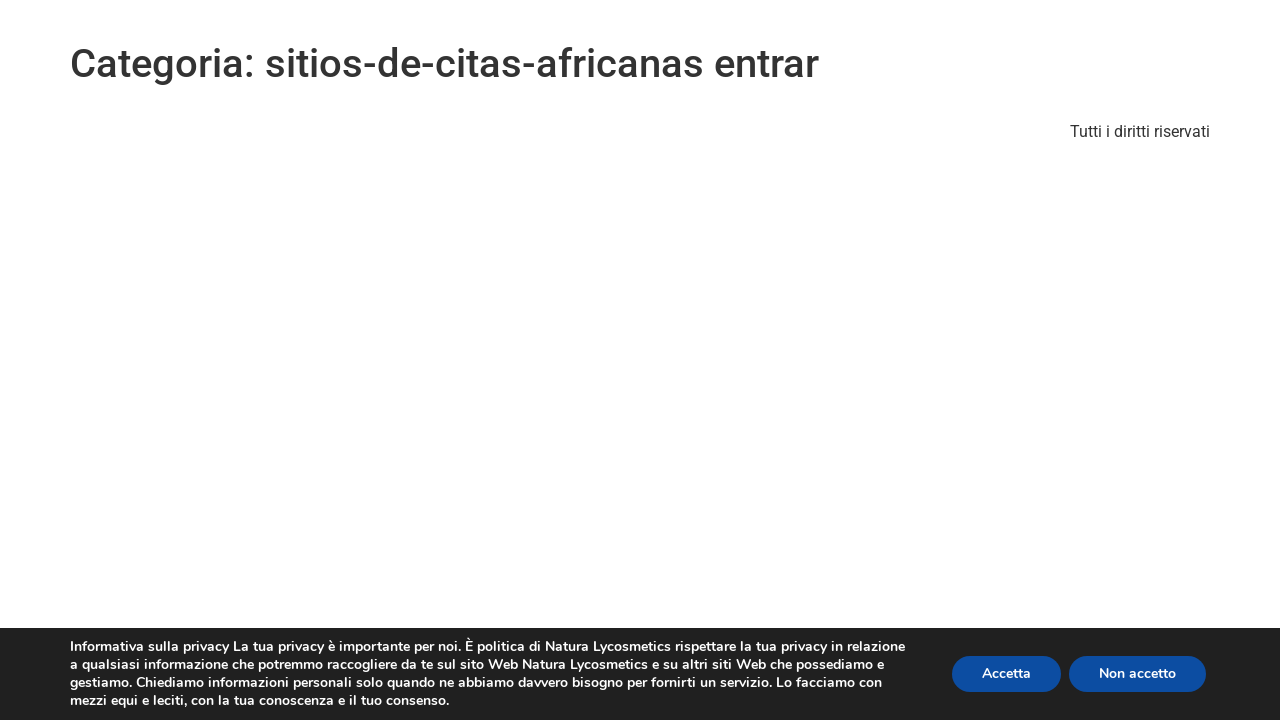

--- FILE ---
content_type: text/css
request_url: https://natura-lycosmetics.com/wp-content/uploads/maxmegamenu/style.css?ver=405c58
body_size: 4
content:
@charset "UTF-8";

/** THIS FILE IS AUTOMATICALLY GENERATED - DO NOT MAKE MANUAL EDITS! **/
/** Custom CSS should be added to Mega Menu > Menu Themes > Custom Styling **/

.mega-menu-last-modified-1765885978 { content: 'Tuesday 16th December 2025 11:52:58 UTC'; }

.wp-block {}